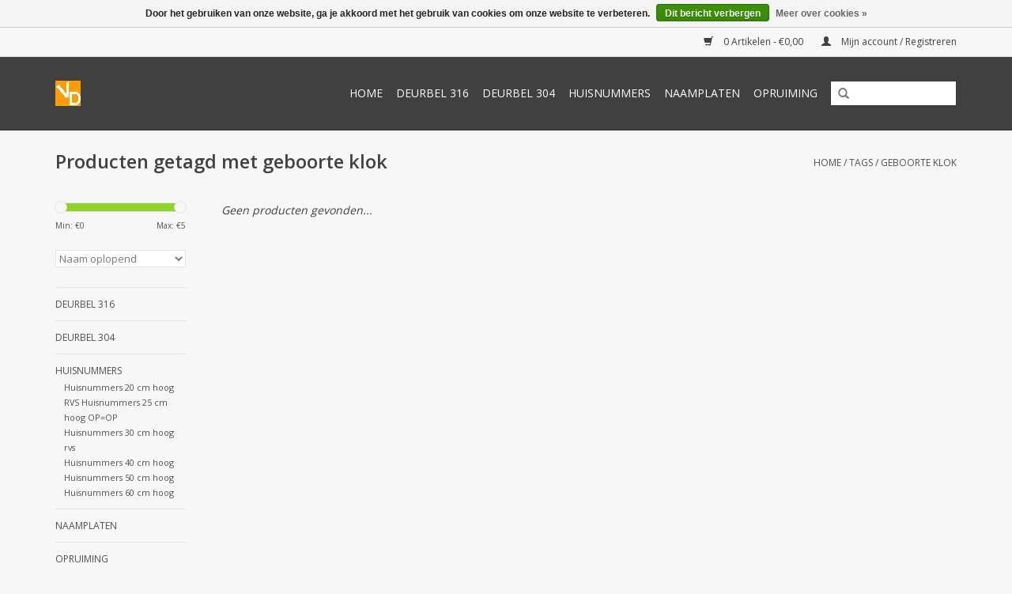

--- FILE ---
content_type: text/html;charset=utf-8
request_url: https://www.veersdesign.nl/tags/geboorte-klok/
body_size: 4928
content:
<!DOCTYPE html>
<html lang="nl">
  <head>
    <meta charset="utf-8"/>
<!-- [START] 'blocks/head.rain' -->
<!--

  (c) 2008-2026 Lightspeed Netherlands B.V.
  http://www.lightspeedhq.com
  Generated: 25-01-2026 @ 20:35:32

-->
<link rel="canonical" href="https://www.veersdesign.nl/tags/geboorte-klok/"/>
<link rel="alternate" href="https://www.veersdesign.nl/index.rss" type="application/rss+xml" title="Nieuwe producten"/>
<link href="https://cdn.webshopapp.com/assets/cookielaw.css?2025-02-20" rel="stylesheet" type="text/css"/>
<meta name="robots" content="noodp,noydir"/>
<meta name="google-site-verification" content="Y1nqjWNa3SD4K6zFLY0MFKTWnvGnSBNK35VsWCOpOl8"/>
<meta name="google-site-verification" content="bd47481505c1e265610d6604d279f61a"/>
<meta property="og:url" content="https://www.veersdesign.nl/tags/geboorte-klok/?source=facebook"/>
<meta property="og:site_name" content="RVS Naamplaten en huisnummers Veers Design "/>
<meta property="og:title" content="geboorte klok"/>
<meta property="og:description" content="RVS Naamplaten, deurbellen en huisnummers. Ook het lasergraveren van hout, RVS, leer, acrylaat en diverse andere producten behoren tot de mogelijkheden."/>
<!--[if lt IE 9]>
<script src="https://cdn.webshopapp.com/assets/html5shiv.js?2025-02-20"></script>
<![endif]-->
<!-- [END] 'blocks/head.rain' -->
    <title>geboorte klok - RVS Naamplaten en huisnummers Veers Design </title>
    <meta name="description" content="RVS Naamplaten, deurbellen en huisnummers. Ook het lasergraveren van hout, RVS, leer, acrylaat en diverse andere producten behoren tot de mogelijkheden." />
    <meta name="keywords" content="geboorte, klok, rvs naambord, inox Cijfers, Letters, RVS Huisnummers, RVS Naamplaten, Deurbellen , laseren, lasergraveren, laser graveren, 0162, Raamsdonksveer" />
    <meta http-equiv="X-UA-Compatible" content="IE=edge,chrome=1">
    <meta name="viewport" content="width=device-width, initial-scale=1.0">
    <meta name="apple-mobile-web-app-capable" content="yes">
    <meta name="apple-mobile-web-app-status-bar-style" content="black">
    <meta property="fb:app_id" content="966242223397117"/>


    <link rel="shortcut icon" href="https://cdn.webshopapp.com/shops/118708/themes/18446/assets/favicon.ico?20250307094027" type="image/x-icon" />
    <link href='//fonts.googleapis.com/css?family=Open%20Sans:400,300,600' rel='stylesheet' type='text/css'>
    <link href='//fonts.googleapis.com/css?family=Open%20Sans:400,300,600' rel='stylesheet' type='text/css'>
    <link rel="shortcut icon" href="https://cdn.webshopapp.com/shops/118708/themes/18446/assets/favicon.ico?20250307094027" type="image/x-icon" /> 
    <link rel="stylesheet" href="https://cdn.webshopapp.com/shops/118708/themes/18446/assets/bootstrap.css?20250307094040" />
    <link rel="stylesheet" href="https://cdn.webshopapp.com/shops/118708/themes/18446/assets/style.css?20250307094040" />    
    <link rel="stylesheet" href="https://cdn.webshopapp.com/shops/118708/themes/18446/assets/settings.css?20250307094040" />  
    <link rel="stylesheet" href="https://cdn.webshopapp.com/assets/gui-2-0.css?2025-02-20" />
    <link rel="stylesheet" href="https://cdn.webshopapp.com/assets/gui-responsive-2-0.css?2025-02-20" />   
    <link rel="stylesheet" href="https://cdn.webshopapp.com/shops/118708/themes/18446/assets/custom.css?20250307094040" />
    <script src="https://cdn.webshopapp.com/assets/jquery-1-9-1.js?2025-02-20"></script>
    <script src="https://cdn.webshopapp.com/assets/jquery-ui-1-10-1.js?2025-02-20"></script>
   
    <script type="text/javascript" src="https://cdn.webshopapp.com/shops/118708/themes/18446/assets/global.js?20250307094040"></script>

    <script type="text/javascript" src="https://cdn.webshopapp.com/shops/118708/themes/18446/assets/jcarousel.js?20250307094040"></script>
    <script type="text/javascript" src="https://cdn.webshopapp.com/assets/gui.js?2025-02-20"></script>
    <script type="text/javascript" src="https://cdn.webshopapp.com/assets/gui-responsive-2-0.js?2025-02-20"></script>
        
    <!--[if lt IE 9]>
    <link rel="stylesheet" href="https://cdn.webshopapp.com/shops/118708/themes/18446/assets/style-ie.css?20250307094040" />
    <![endif]-->
  </head>
  <body>  
    <header>
      <div class="topnav">
        <div class="container">
                    <div class="right">
            <a href="https://www.veersdesign.nl/cart/" title="Winkelwagen" class="cart"> 
              <span class="glyphicon glyphicon-shopping-cart"></span>
              0 Artikelen - €0,00
            </a>
            <a href="https://www.veersdesign.nl/account/" title="Mijn account" class="my-account">
              <span class="glyphicon glyphicon-user"></span>
                            Mijn account / Registreren
                          </a>
          </div>
        </div>
      </div>
      <div class="navigation container">
        <div class="align">
          <ul class="burger">
            <img src="https://cdn.webshopapp.com/shops/118708/themes/18446/assets/hamburger.png?20250307094040" width="32" height="32" alt="Menu">
          </ul>
          <div class="vertical logo">
            <a href="https://www.veersdesign.nl/" title="RVS huisnummers naamplaten naamborden deurbel in inox">
              <img src="https://cdn.webshopapp.com/shops/118708/themes/18446/assets/logo.png?20250307094027" alt="RVS huisnummers naamplaten naamborden deurbel in inox" />
            </a>
          </div>
          <nav class="nonbounce desktop vertical">
            <form action="https://www.veersdesign.nl/search/" method="get" id="formSearch">
              <input type="text" name="q" autocomplete="off"  value=""/>
              <span onclick="$('#formSearch').submit();" title="Zoeken" class="glyphicon glyphicon-search"></span>
            </form>            
            <ul>
              <li class="item home ">
                <a class="itemLink" href="https://www.veersdesign.nl/">Home</a>
              </li>
                            <li class="item">
                <a class="itemLink" href="https://www.veersdesign.nl/deurbel-316/" title="Deurbel 316">Deurbel 316</a>
                              </li>
                            <li class="item">
                <a class="itemLink" href="https://www.veersdesign.nl/deurbel-304/" title="Deurbel 304">Deurbel 304</a>
                              </li>
                            <li class="item sub">
                <a class="itemLink" href="https://www.veersdesign.nl/huisnummers/" title="Huisnummers ">Huisnummers </a>
                                <span class="glyphicon glyphicon-play"></span>
                <ul class="subnav">
                                    <li class="subitem">
                    <a class="subitemLink" href="https://www.veersdesign.nl/huisnummers/huisnummers-20-cm-hoog/" title="Huisnummers 20 cm hoog">Huisnummers 20 cm hoog</a>
                                      </li>
                                    <li class="subitem">
                    <a class="subitemLink" href="https://www.veersdesign.nl/huisnummers/rvs-huisnummers-25-cm-hoog-opop/" title="RVS Huisnummers 25 cm hoog OP=OP">RVS Huisnummers 25 cm hoog OP=OP</a>
                                      </li>
                                    <li class="subitem">
                    <a class="subitemLink" href="https://www.veersdesign.nl/huisnummers/huisnummers-30-cm-hoog-rvs/" title="Huisnummers 30 cm hoog rvs">Huisnummers 30 cm hoog rvs</a>
                                      </li>
                                    <li class="subitem">
                    <a class="subitemLink" href="https://www.veersdesign.nl/huisnummers/huisnummers-40-cm-hoog/" title="Huisnummers 40 cm hoog">Huisnummers 40 cm hoog</a>
                                      </li>
                                    <li class="subitem">
                    <a class="subitemLink" href="https://www.veersdesign.nl/huisnummers/huisnummers-50-cm-hoog/" title="Huisnummers 50 cm hoog">Huisnummers 50 cm hoog</a>
                                      </li>
                                    <li class="subitem">
                    <a class="subitemLink" href="https://www.veersdesign.nl/huisnummers/huisnummers-60-cm-hoog/" title="Huisnummers 60 cm hoog">Huisnummers 60 cm hoog</a>
                                      </li>
                                  </ul>
                              </li>
                            <li class="item">
                <a class="itemLink" href="https://www.veersdesign.nl/naamplaten/" title="Naamplaten">Naamplaten</a>
                              </li>
                            <li class="item sub">
                <a class="itemLink" href="https://www.veersdesign.nl/opruiming/" title="Opruiming">Opruiming</a>
                                <span class="glyphicon glyphicon-play"></span>
                <ul class="subnav">
                                    <li class="subitem">
                    <a class="subitemLink" href="https://www.veersdesign.nl/opruiming/specials-rvs-inox/" title="SPECIALS rvs inox">SPECIALS rvs inox</a>
                                      </li>
                                    <li class="subitem">
                    <a class="subitemLink" href="https://www.veersdesign.nl/opruiming/huisnummers-15-cm/" title="Huisnummers 15 cm">Huisnummers 15 cm</a>
                                      </li>
                                    <li class="subitem">
                    <a class="subitemLink" href="https://www.veersdesign.nl/opruiming/huisnummers-13-cm/" title="Huisnummers 13 cm">Huisnummers 13 cm</a>
                                      </li>
                                    <li class="subitem">
                    <a class="subitemLink" href="https://www.veersdesign.nl/opruiming/huisnummers-17-cm/" title="Huisnummers 17 cm">Huisnummers 17 cm</a>
                                      </li>
                                    <li class="subitem">
                    <a class="subitemLink" href="https://www.veersdesign.nl/opruiming/huisnummers-16-cm/" title="Huisnummers 16 cm">Huisnummers 16 cm</a>
                                      </li>
                                    <li class="subitem">
                    <a class="subitemLink" href="https://www.veersdesign.nl/opruiming/huisnummers-40-cm/" title="Huisnummers 40 cm">Huisnummers 40 cm</a>
                                      </li>
                                    <li class="subitem">
                    <a class="subitemLink" href="https://www.veersdesign.nl/opruiming/huisnummers-23-cm/" title="Huisnummers 23 cm">Huisnummers 23 cm</a>
                                      </li>
                                    <li class="subitem">
                    <a class="subitemLink" href="https://www.veersdesign.nl/opruiming/huisnummers-60-cm/" title="Huisnummers 60 cm">Huisnummers 60 cm</a>
                                      </li>
                                    <li class="subitem">
                    <a class="subitemLink" href="https://www.veersdesign.nl/opruiming/huisnummers-50-cm/" title="Huisnummers 50 cm">Huisnummers 50 cm</a>
                                      </li>
                                    <li class="subitem">
                    <a class="subitemLink" href="https://www.veersdesign.nl/opruiming/naamborden-rvs-304/" title="Naamborden RVS 304">Naamborden RVS 304</a>
                                      </li>
                                  </ul>
                              </li>
                                                      </ul>
            <span class="glyphicon glyphicon-remove"></span>  
          </nav>
        </div>
      </div>
    </header>
    
    <div class="wrapper">
      <div class="container content">
                <div class="page-title row">
  <div class="col-sm-6 col-md-6">
    <h1>Producten getagd met geboorte klok</h1>
  </div>
  <div class="col-sm-6 col-md-6 breadcrumbs text-right">
    <a href="https://www.veersdesign.nl/" title="Home">Home</a>
    
        / <a href="https://www.veersdesign.nl/tags/">Tags</a>
        / <a href="https://www.veersdesign.nl/tags/geboorte-klok/">geboorte klok</a>
      </div>  
  </div>
<div class="products row">
  <div class="col-md-2 sidebar">
    <div class="sort">
      <form action="https://www.veersdesign.nl/tags/geboorte-klok/" method="get" id="filter_form">
        <input type="hidden" name="mode" value="grid" id="filter_form_mode" />
        <input type="hidden" name="limit" value="12" id="filter_form_limit" />
        <input type="hidden" name="sort" value="asc" id="filter_form_sort" />
        <input type="hidden" name="max" value="5" id="filter_form_max" />
        <input type="hidden" name="min" value="0" id="filter_form_min" />
        
        <div class="price-filter">
          <div class="sidebar-filter-slider">
            <div id="collection-filter-price"></div>
          </div>
          <div class="price-filter-range clear">
            <div class="min">Min: €<span>0</span></div>
            <div class="max">Max: €<span>5</span></div>
          </div>
        </div>
        
        <select name="sort" onchange="$('#formSortModeLimit').submit();">
                    <option value="popular">Meest bekeken</option>
                    <option value="newest">Nieuwste producten</option>
                    <option value="lowest">Laagste prijs</option>
                    <option value="highest">Hoogste prijs</option>
                    <option value="asc" selected="selected">Naam oplopend</option>
                    <option value="desc">Naam aflopend</option>
                  </select>        
                      </form>
    </div>
       
     <ul>
            <li class="item">
        <a class="itemLink " href="https://www.veersdesign.nl/deurbel-316/" title="Deurbel 316">Deurbel 316</a>
              </li>
            <li class="item">
        <a class="itemLink " href="https://www.veersdesign.nl/deurbel-304/" title="Deurbel 304">Deurbel 304</a>
              </li>
            <li class="item">
        <a class="itemLink " href="https://www.veersdesign.nl/huisnummers/" title="Huisnummers ">Huisnummers </a>
                <ul class="subnav">
                    <li class="subitem">
            <a class="subitemLink " href="https://www.veersdesign.nl/huisnummers/huisnummers-20-cm-hoog/" title="Huisnummers 20 cm hoog">Huisnummers 20 cm hoog</a>
                      </li>
                    <li class="subitem">
            <a class="subitemLink " href="https://www.veersdesign.nl/huisnummers/rvs-huisnummers-25-cm-hoog-opop/" title="RVS Huisnummers 25 cm hoog OP=OP">RVS Huisnummers 25 cm hoog OP=OP</a>
                      </li>
                    <li class="subitem">
            <a class="subitemLink " href="https://www.veersdesign.nl/huisnummers/huisnummers-30-cm-hoog-rvs/" title="Huisnummers 30 cm hoog rvs">Huisnummers 30 cm hoog rvs</a>
                      </li>
                    <li class="subitem">
            <a class="subitemLink " href="https://www.veersdesign.nl/huisnummers/huisnummers-40-cm-hoog/" title="Huisnummers 40 cm hoog">Huisnummers 40 cm hoog</a>
                      </li>
                    <li class="subitem">
            <a class="subitemLink " href="https://www.veersdesign.nl/huisnummers/huisnummers-50-cm-hoog/" title="Huisnummers 50 cm hoog">Huisnummers 50 cm hoog</a>
                      </li>
                    <li class="subitem">
            <a class="subitemLink " href="https://www.veersdesign.nl/huisnummers/huisnummers-60-cm-hoog/" title="Huisnummers 60 cm hoog">Huisnummers 60 cm hoog</a>
                      </li>
                  </ul>
              </li>
            <li class="item">
        <a class="itemLink " href="https://www.veersdesign.nl/naamplaten/" title="Naamplaten">Naamplaten</a>
              </li>
            <li class="item">
        <a class="itemLink " href="https://www.veersdesign.nl/opruiming/" title="Opruiming">Opruiming</a>
                <ul class="subnav">
                    <li class="subitem">
            <a class="subitemLink " href="https://www.veersdesign.nl/opruiming/specials-rvs-inox/" title="SPECIALS rvs inox">SPECIALS rvs inox</a>
                      </li>
                    <li class="subitem">
            <a class="subitemLink " href="https://www.veersdesign.nl/opruiming/huisnummers-15-cm/" title="Huisnummers 15 cm">Huisnummers 15 cm</a>
                      </li>
                    <li class="subitem">
            <a class="subitemLink " href="https://www.veersdesign.nl/opruiming/huisnummers-13-cm/" title="Huisnummers 13 cm">Huisnummers 13 cm</a>
                      </li>
                    <li class="subitem">
            <a class="subitemLink " href="https://www.veersdesign.nl/opruiming/huisnummers-17-cm/" title="Huisnummers 17 cm">Huisnummers 17 cm</a>
                      </li>
                    <li class="subitem">
            <a class="subitemLink " href="https://www.veersdesign.nl/opruiming/huisnummers-16-cm/" title="Huisnummers 16 cm">Huisnummers 16 cm</a>
                      </li>
                    <li class="subitem">
            <a class="subitemLink " href="https://www.veersdesign.nl/opruiming/huisnummers-40-cm/" title="Huisnummers 40 cm">Huisnummers 40 cm</a>
                      </li>
                    <li class="subitem">
            <a class="subitemLink " href="https://www.veersdesign.nl/opruiming/huisnummers-23-cm/" title="Huisnummers 23 cm">Huisnummers 23 cm</a>
                      </li>
                    <li class="subitem">
            <a class="subitemLink " href="https://www.veersdesign.nl/opruiming/huisnummers-60-cm/" title="Huisnummers 60 cm">Huisnummers 60 cm</a>
                      </li>
                    <li class="subitem">
            <a class="subitemLink " href="https://www.veersdesign.nl/opruiming/huisnummers-50-cm/" title="Huisnummers 50 cm">Huisnummers 50 cm</a>
                      </li>
                    <li class="subitem">
            <a class="subitemLink " href="https://www.veersdesign.nl/opruiming/naamborden-rvs-304/" title="Naamborden RVS 304">Naamborden RVS 304</a>
                      </li>
                  </ul>
              </li>
          </ul>
      </div>
  <div class="col-sm-12 col-md-10">
     
        <div class="no-products-found">Geen producten gevonden...</div>
      
  </div>
</div>



<script type="text/javascript">
  $(function(){
    $('#filter_form input, #filter_form select').change(function(){
      $(this).closest('form').submit();
    });
    
    $("#collection-filter-price").slider({
      range: true,
      min: 0,
      max: 5,
      values: [0, 5],
      step: 1,
      slide: function( event, ui){
    $('.sidebar-filter-range .min span').html(ui.values[0]);
    $('.sidebar-filter-range .max span').html(ui.values[1]);
    
    $('#filter_form_min').val(ui.values[0]);
    $('#filter_form_max').val(ui.values[1]);
  },
    stop: function(event, ui){
    $('#filter_form').submit();
  }
    });
  });
</script>      </div>
      
      <footer>
        <hr class="full-width" />
        <div class="container">
          <div class="social row">
                        <div class="newsletter col-xs-12 col-sm-7 col-md-7">
              <span class="title">Meld je aan voor onze nieuwsbrief:</span>
              <form id="formNewsletter" action="https://www.veersdesign.nl/account/newsletter/" method="post">
                <input type="hidden" name="key" value="650752fa86f20bf512e6ecd14826d363" />
                <input type="text" name="email" id="formNewsletterEmail" value="" placeholder="E-mail"/>
                <a class="btn glyphicon glyphicon-send" href="#" onclick="$('#formNewsletter').submit(); return false;" title="Abonneer" ><span>Abonneer</span></a>
              </form>
            </div>
                            <div class="social-media col-xs-12 col-md-12  col-sm-5 col-md-5 text-right">
              <a href="https://www.facebook.com/veersdesign" class="social-icon facebook" target="_blank"></a>              <a href=" " class="social-icon twitter" target="_blank"></a>              <a href=" " class="social-icon google" target="_blank"></a>              <a href=" " class="social-icon pinterest" target="_blank"></a>              <a href=" " class="social-icon youtube" target="_blank"></a>              <a href=" " class="social-icon tumblr" target="_blank"></a>              <a href="https://www.instagram.com/veersdesign/" class="social-icon instagram" target="_blank" title="Instagram RVS Naamplaten en huisnummers Veers Design "></a>              
            </div>
                      </div>
          <hr class="full-width" />
          <div class="links row">
            <div class="col-xs-12 col-sm-3 col-md-3">
                <label class="collapse" for="_1">
                  <strong>Klantenservice</strong>
                  <span class="glyphicon glyphicon-chevron-down hidden-sm hidden-md hidden-lg"></span></label>
                    <input class="collapse_input hidden-md hidden-lg hidden-sm" id="_1" type="checkbox">
                    <div class="list">
  
                  <ul class="no-underline no-list-style">
                                                <li><a href="https://www.veersdesign.nl/service/about/" title="Veers Design Leverancier van rvs naamplaten en huisnummers" >Veers Design Leverancier van rvs naamplaten en huisnummers</a>
                        </li>
                                                <li><a href="https://www.veersdesign.nl/service/general-terms-conditions/" title="Algemene voorwaarden" >Algemene voorwaarden</a>
                        </li>
                                                <li><a href="https://www.veersdesign.nl/service/disclaimer/" title="Disclaimer" >Disclaimer</a>
                        </li>
                                                <li><a href="https://www.veersdesign.nl/service/payment-methods/" title="Betaalmethoden" >Betaalmethoden</a>
                        </li>
                                                <li><a href="https://www.veersdesign.nl/service/shipping-returns/" title="Verzenden &amp; retourneren" >Verzenden &amp; retourneren</a>
                        </li>
                                                <li><a href="https://www.veersdesign.nl/service/" title="Klantenservice" >Klantenservice</a>
                        </li>
                                                <li><a href="https://www.veersdesign.nl/service/huisnummers-rvs-groot/" title="Huisnummers RVS Groot" >Huisnummers RVS Groot</a>
                        </li>
                                                <li><a href="https://www.veersdesign.nl/sitemap/" title="Sitemap" >Sitemap</a>
                        </li>
                                            </ul>
                  </div> 
             
            </div>     
       
            
            <div class="col-xs-12 col-sm-3 col-md-3">
          <label class="collapse" for="_2">
                  <strong>Producten</strong>
                  <span class="glyphicon glyphicon-chevron-down hidden-sm hidden-md hidden-lg"></span></label>
                    <input class="collapse_input hidden-md hidden-lg hidden-sm" id="_2" type="checkbox">
                    <div class="list">
              <ul>
                <li><a href="https://www.veersdesign.nl/collection/" title="Alle producten">Alle producten</a></li>
                <li><a href="https://www.veersdesign.nl/collection/?sort=newest" title="Nieuwe producten">Nieuwe producten</a></li>
                <li><a href="https://www.veersdesign.nl/collection/offers/" title="Aanbiedingen">Aanbiedingen</a></li>
                                <li><a href="https://www.veersdesign.nl/tags/" title="Tags">Tags</a></li>                <li><a href="https://www.veersdesign.nl/index.rss" title="RSS-feed">RSS-feed</a></li>
              </ul>
            </div>
            </div>
            
            <div class="col-xs-12 col-sm-3 col-md-3">
              <label class="collapse" for="_3">
                  <strong>
                                Mijn account
                              </strong>
                  <span class="glyphicon glyphicon-chevron-down hidden-sm hidden-md hidden-lg"></span></label>
                    <input class="collapse_input hidden-md hidden-lg hidden-sm" id="_3" type="checkbox">
                    <div class="list">
            
           
              <ul>
                                <li><a href="https://www.veersdesign.nl/account/" title="Registreren">Registreren</a></li>
                                <li><a href="https://www.veersdesign.nl/account/orders/" title="Mijn bestellingen">Mijn bestellingen</a></li>
                                <li><a href="https://www.veersdesign.nl/account/tickets/" title="Mijn tickets">Mijn tickets</a></li>
                                <li><a href="https://www.veersdesign.nl/account/wishlist/" title="Mijn verlanglijst">Mijn verlanglijst</a></li>
                              </ul>
            </div>
            </div>
            <div class="col-xs-12 col-sm-3 col-md-3">
                 <label class="collapse" for="_4">
                  <strong>Veers Design btw.nr.  NL001787801B30 KVK-nummer:    18072755 </strong>
                  <span class="glyphicon glyphicon-chevron-down hidden-sm hidden-md hidden-lg"></span></label>
                    <input class="collapse_input hidden-md hidden-lg hidden-sm" id="_4" type="checkbox">
                    <div class="list">
              
              
              
              <span class="contact-description">Blokvang 12 Raamsdonksveer . </span>                                          <div class="contact">
                <span class="glyphicon glyphicon-envelope"></span>
                <a href="/cdn-cgi/l/email-protection#9bf2f5fdf4dbedfefee9e8fffee8f2fcf5b5f5f7" title="Email"><span class="__cf_email__" data-cfemail="95fcfbf3fad5e3f0f0e7e6f1f0e6fcf2fbbbfbf9">[email&#160;protected]</span></a>
              </div>
                            </div>
              
                                                      </div>
          </div>
          <hr class="full-width" />
        </div>
        <div class="copyright-payment">
          <div class="container">
            <div class="row">
              <div class="copyright col-md-6">
                © Copyright 2026 RVS Naamplaten en huisnummers Veers Design  
                                - Powered by
                                <a href="https://www.lightspeedhq.nl/" title="Lightspeed" target="_blank">Lightspeed</a>
                                                              </div>
              <div class="payments col-md-6 text-right">
                                <a href="https://www.veersdesign.nl/service/payment-methods/" title="Betaalmethoden">
                  <img src="https://cdn.webshopapp.com/assets/icon-payment-mistercash.png?2025-02-20" alt="Bancontact" />
                </a>
                                <a href="https://www.veersdesign.nl/service/payment-methods/" title="Betaalmethoden">
                  <img src="https://cdn.webshopapp.com/assets/icon-payment-belfius.png?2025-02-20" alt="Belfius" />
                </a>
                                <a href="https://www.veersdesign.nl/service/payment-methods/" title="Betaalmethoden">
                  <img src="https://cdn.webshopapp.com/assets/icon-payment-ideal.png?2025-02-20" alt="iDEAL" />
                </a>
                                <a href="https://www.veersdesign.nl/service/payment-methods/" title="Betaalmethoden">
                  <img src="https://cdn.webshopapp.com/assets/icon-payment-banktransfer.png?2025-02-20" alt="Bank transfer" />
                </a>
                              </div>
            </div>
          </div>
        </div>
      </footer>
    </div>
    <!-- [START] 'blocks/body.rain' -->
<script data-cfasync="false" src="/cdn-cgi/scripts/5c5dd728/cloudflare-static/email-decode.min.js"></script><script>
(function () {
  var s = document.createElement('script');
  s.type = 'text/javascript';
  s.async = true;
  s.src = 'https://www.veersdesign.nl/services/stats/pageview.js';
  ( document.getElementsByTagName('head')[0] || document.getElementsByTagName('body')[0] ).appendChild(s);
})();
</script>
  <!-- Hotjar Tracking Code for www.veersdesign.nl -->
<script>
        (function(h,o,t,j,a,r){
                h.hj=h.hj||function(){(h.hj.q=h.hj.q||[]).push(arguments)};
                h._hjSettings={hjid:1629366,hjsv:6};
                a=o.getElementsByTagName('head')[0];
                r=o.createElement('script');r.async=1;
                r.src=t+h._hjSettings.hjid+j+h._hjSettings.hjsv;
                a.appendChild(r);
        })(window,document,'https://static.hotjar.com/c/hotjar-','.js?sv=');
</script>

<!-- Default Statcounter code for Veersdesign.nl
https://veersdesign.nl -->
<script type="text/javascript">
var sc_project=12220691; 
var sc_invisible=1; 
var sc_security="58058771"; 
</script>
<script type="text/javascript"
src="https://www.statcounter.com/counter/counter.js"
async></script>
<noscript><div class="statcounter"><a title="Web Analytics"
href="https://statcounter.com/" target="_blank"><img
class="statcounter"
src="https://c.statcounter.com/12220691/0/58058771/1/"
alt="Web Analytics"
referrerPolicy="no-referrer-when-downgrade"></a></div></noscript>
<!-- End of Statcounter Code -->
  <div class="wsa-cookielaw">
      Door het gebruiken van onze website, ga je akkoord met het gebruik van cookies om onze website te verbeteren.
    <a href="https://www.veersdesign.nl/cookielaw/optIn/" class="wsa-cookielaw-button wsa-cookielaw-button-green" rel="nofollow" title="Dit bericht verbergen">Dit bericht verbergen</a>
    <a href="https://www.veersdesign.nl/service/privacy-policy/" class="wsa-cookielaw-link" rel="nofollow" title="Meer over cookies">Meer over cookies &raquo;</a>
  </div>
<!-- [END] 'blocks/body.rain' -->
  </body>

</html>

--- FILE ---
content_type: text/javascript;charset=utf-8
request_url: https://www.veersdesign.nl/services/stats/pageview.js
body_size: -411
content:
// SEOshop 25-01-2026 20:35:33